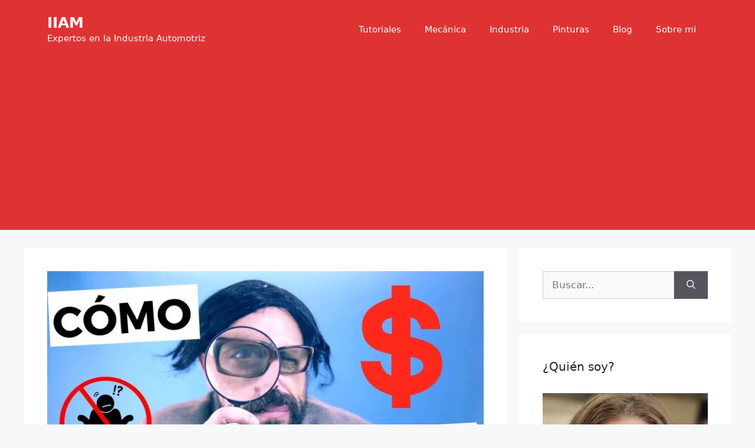

--- FILE ---
content_type: text/html; charset=UTF-8
request_url: https://iiammx.com/precios/cuanto-cuesta-un-detallado-automotriz/
body_size: 24378
content:
<!DOCTYPE html>
<html lang="es">
<head>
	<meta charset="UTF-8">
	<meta name='robots' content='index, follow, max-image-preview:large, max-snippet:-1, max-video-preview:-1' />
<meta name="viewport" content="width=device-width, initial-scale=1">
	<!-- This site is optimized with the Yoast SEO plugin v26.8 - https://yoast.com/product/yoast-seo-wordpress/ -->
	<title>▷ Descubre Cuánto Cuesta un Detallado Automotriz: Precios y Recomendaciones | Actualizado enero 2026</title>
	<meta name="description" content="➤ Descubre Cuánto Cuesta un Detallado Automotriz: Precios y Recomendaciones ☝ ¿Cuánto Cuesta un Detallado Automotriz?Un detallado automotriz es un servicio para limpiar y mejorar la apariencia de un vehículo. El precio de un ... ➤" />
	<link rel="canonical" href="https://iiammx.com/precios/cuanto-cuesta-un-detallado-automotriz/" />
	<meta property="og:locale" content="es_ES" />
	<meta property="og:type" content="article" />
	<meta property="og:title" content="▷ Descubre Cuánto Cuesta un Detallado Automotriz: Precios y Recomendaciones | Actualizado enero 2026" />
	<meta property="og:description" content="➤ Descubre Cuánto Cuesta un Detallado Automotriz: Precios y Recomendaciones ☝ ¿Cuánto Cuesta un Detallado Automotriz?Un detallado automotriz es un servicio para limpiar y mejorar la apariencia de un vehículo. El precio de un ... ➤" />
	<meta property="og:url" content="https://iiammx.com/precios/cuanto-cuesta-un-detallado-automotriz/" />
	<meta property="og:site_name" content="IIAM" />
	<meta property="article:published_time" content="2023-09-04T21:19:56+00:00" />
	<meta property="og:image" content="https://iiammx.com/wp-content/uploads/2023/09/cuanto-cuesta-un-detallado-automotriz.jpg" />
	<meta property="og:image:width" content="768" />
	<meta property="og:image:height" content="432" />
	<meta property="og:image:type" content="image/jpeg" />
	<meta name="author" content="admin" />
	<meta name="twitter:card" content="summary_large_image" />
	<meta name="twitter:label1" content="Escrito por" />
	<meta name="twitter:data1" content="admin" />
	<meta name="twitter:label2" content="Tiempo de lectura" />
	<meta name="twitter:data2" content="9 minutos" />
	<script type="application/ld+json" class="yoast-schema-graph">{"@context":"https://schema.org","@graph":[{"@type":"Article","@id":"https://iiammx.com/precios/cuanto-cuesta-un-detallado-automotriz/#article","isPartOf":{"@id":"https://iiammx.com/precios/cuanto-cuesta-un-detallado-automotriz/"},"author":{"name":"admin","@id":"https://iiammx.com/#/schema/person/c3eacd88612fcf4dbda14471342eed1e"},"headline":"Descubre Cuánto Cuesta un Detallado Automotriz: Precios y Recomendaciones","datePublished":"2023-09-04T21:19:56+00:00","mainEntityOfPage":{"@id":"https://iiammx.com/precios/cuanto-cuesta-un-detallado-automotriz/"},"wordCount":1832,"image":{"@id":"https://iiammx.com/precios/cuanto-cuesta-un-detallado-automotriz/#primaryimage"},"thumbnailUrl":"https://iiammx.com/wp-content/uploads/2023/09/cuanto-cuesta-un-detallado-automotriz.jpg","articleSection":["Precios"],"inLanguage":"es"},{"@type":"WebPage","@id":"https://iiammx.com/precios/cuanto-cuesta-un-detallado-automotriz/","url":"https://iiammx.com/precios/cuanto-cuesta-un-detallado-automotriz/","name":"▷ Descubre Cuánto Cuesta un Detallado Automotriz: Precios y Recomendaciones | Actualizado enero 2026","isPartOf":{"@id":"https://iiammx.com/#website"},"primaryImageOfPage":{"@id":"https://iiammx.com/precios/cuanto-cuesta-un-detallado-automotriz/#primaryimage"},"image":{"@id":"https://iiammx.com/precios/cuanto-cuesta-un-detallado-automotriz/#primaryimage"},"thumbnailUrl":"https://iiammx.com/wp-content/uploads/2023/09/cuanto-cuesta-un-detallado-automotriz.jpg","datePublished":"2023-09-04T21:19:56+00:00","author":{"@id":"https://iiammx.com/#/schema/person/c3eacd88612fcf4dbda14471342eed1e"},"description":"➤ Descubre Cuánto Cuesta un Detallado Automotriz: Precios y Recomendaciones ☝ ¿Cuánto Cuesta un Detallado Automotriz?Un detallado automotriz es un servicio para limpiar y mejorar la apariencia de un vehículo. El precio de un ... ➤","breadcrumb":{"@id":"https://iiammx.com/precios/cuanto-cuesta-un-detallado-automotriz/#breadcrumb"},"inLanguage":"es","potentialAction":[{"@type":"ReadAction","target":["https://iiammx.com/precios/cuanto-cuesta-un-detallado-automotriz/"]}]},{"@type":"ImageObject","inLanguage":"es","@id":"https://iiammx.com/precios/cuanto-cuesta-un-detallado-automotriz/#primaryimage","url":"https://iiammx.com/wp-content/uploads/2023/09/cuanto-cuesta-un-detallado-automotriz.jpg","contentUrl":"https://iiammx.com/wp-content/uploads/2023/09/cuanto-cuesta-un-detallado-automotriz.jpg","width":768,"height":432},{"@type":"BreadcrumbList","@id":"https://iiammx.com/precios/cuanto-cuesta-un-detallado-automotriz/#breadcrumb","itemListElement":[{"@type":"ListItem","position":1,"name":"Portada","item":"https://iiammx.com/"},{"@type":"ListItem","position":2,"name":"Descubre Cuánto Cuesta un Detallado Automotriz: Precios y Recomendaciones"}]},{"@type":"WebSite","@id":"https://iiammx.com/#website","url":"https://iiammx.com/","name":"IIAM","description":"Expertos en la Industria Automotriz","potentialAction":[{"@type":"SearchAction","target":{"@type":"EntryPoint","urlTemplate":"https://iiammx.com/?s={search_term_string}"},"query-input":{"@type":"PropertyValueSpecification","valueRequired":true,"valueName":"search_term_string"}}],"inLanguage":"es"},{"@type":"Person","@id":"https://iiammx.com/#/schema/person/c3eacd88612fcf4dbda14471342eed1e","name":"admin","image":{"@type":"ImageObject","inLanguage":"es","@id":"https://iiammx.com/#/schema/person/image/","url":"https://secure.gravatar.com/avatar/0942c27b836f031a5daf19a4e30b2e95bea9c75162a1c079e09c818b64630346?s=96&d=mm&r=g","contentUrl":"https://secure.gravatar.com/avatar/0942c27b836f031a5daf19a4e30b2e95bea9c75162a1c079e09c818b64630346?s=96&d=mm&r=g","caption":"admin"},"sameAs":["https://iiammx.com"]}]}</script>
	<!-- / Yoast SEO plugin. -->


<link rel="alternate" type="application/rss+xml" title="IIAM &raquo; Feed" href="https://iiammx.com/feed/" />
<link rel="alternate" type="application/rss+xml" title="IIAM &raquo; Feed de los comentarios" href="https://iiammx.com/comments/feed/" />
<link rel="alternate" title="oEmbed (JSON)" type="application/json+oembed" href="https://iiammx.com/wp-json/oembed/1.0/embed?url=https%3A%2F%2Fiiammx.com%2Fprecios%2Fcuanto-cuesta-un-detallado-automotriz%2F" />
<link rel="alternate" title="oEmbed (XML)" type="text/xml+oembed" href="https://iiammx.com/wp-json/oembed/1.0/embed?url=https%3A%2F%2Fiiammx.com%2Fprecios%2Fcuanto-cuesta-un-detallado-automotriz%2F&#038;format=xml" />
<style id='wp-img-auto-sizes-contain-inline-css'>
img:is([sizes=auto i],[sizes^="auto," i]){contain-intrinsic-size:3000px 1500px}
/*# sourceURL=wp-img-auto-sizes-contain-inline-css */
</style>
<link rel='stylesheet' id='argpd-cookies-eu-banner-css' href='https://iiammx.com/wp-content/plugins/adapta-rgpd/assets/css/cookies-banner-classic.css?ver=1.3.9' media='all' />
<style id='wp-emoji-styles-inline-css'>

	img.wp-smiley, img.emoji {
		display: inline !important;
		border: none !important;
		box-shadow: none !important;
		height: 1em !important;
		width: 1em !important;
		margin: 0 0.07em !important;
		vertical-align: -0.1em !important;
		background: none !important;
		padding: 0 !important;
	}
/*# sourceURL=wp-emoji-styles-inline-css */
</style>
<link rel='stylesheet' id='wp-block-library-css' href='https://iiammx.com/wp-includes/css/dist/block-library/style.min.css?ver=6.9' media='all' />
<style id='global-styles-inline-css'>
:root{--wp--preset--aspect-ratio--square: 1;--wp--preset--aspect-ratio--4-3: 4/3;--wp--preset--aspect-ratio--3-4: 3/4;--wp--preset--aspect-ratio--3-2: 3/2;--wp--preset--aspect-ratio--2-3: 2/3;--wp--preset--aspect-ratio--16-9: 16/9;--wp--preset--aspect-ratio--9-16: 9/16;--wp--preset--color--black: #000000;--wp--preset--color--cyan-bluish-gray: #abb8c3;--wp--preset--color--white: #ffffff;--wp--preset--color--pale-pink: #f78da7;--wp--preset--color--vivid-red: #cf2e2e;--wp--preset--color--luminous-vivid-orange: #ff6900;--wp--preset--color--luminous-vivid-amber: #fcb900;--wp--preset--color--light-green-cyan: #7bdcb5;--wp--preset--color--vivid-green-cyan: #00d084;--wp--preset--color--pale-cyan-blue: #8ed1fc;--wp--preset--color--vivid-cyan-blue: #0693e3;--wp--preset--color--vivid-purple: #9b51e0;--wp--preset--color--contrast: var(--contrast);--wp--preset--color--contrast-2: var(--contrast-2);--wp--preset--color--contrast-3: var(--contrast-3);--wp--preset--color--base: var(--base);--wp--preset--color--base-2: var(--base-2);--wp--preset--color--base-3: var(--base-3);--wp--preset--color--accent: var(--accent);--wp--preset--gradient--vivid-cyan-blue-to-vivid-purple: linear-gradient(135deg,rgb(6,147,227) 0%,rgb(155,81,224) 100%);--wp--preset--gradient--light-green-cyan-to-vivid-green-cyan: linear-gradient(135deg,rgb(122,220,180) 0%,rgb(0,208,130) 100%);--wp--preset--gradient--luminous-vivid-amber-to-luminous-vivid-orange: linear-gradient(135deg,rgb(252,185,0) 0%,rgb(255,105,0) 100%);--wp--preset--gradient--luminous-vivid-orange-to-vivid-red: linear-gradient(135deg,rgb(255,105,0) 0%,rgb(207,46,46) 100%);--wp--preset--gradient--very-light-gray-to-cyan-bluish-gray: linear-gradient(135deg,rgb(238,238,238) 0%,rgb(169,184,195) 100%);--wp--preset--gradient--cool-to-warm-spectrum: linear-gradient(135deg,rgb(74,234,220) 0%,rgb(151,120,209) 20%,rgb(207,42,186) 40%,rgb(238,44,130) 60%,rgb(251,105,98) 80%,rgb(254,248,76) 100%);--wp--preset--gradient--blush-light-purple: linear-gradient(135deg,rgb(255,206,236) 0%,rgb(152,150,240) 100%);--wp--preset--gradient--blush-bordeaux: linear-gradient(135deg,rgb(254,205,165) 0%,rgb(254,45,45) 50%,rgb(107,0,62) 100%);--wp--preset--gradient--luminous-dusk: linear-gradient(135deg,rgb(255,203,112) 0%,rgb(199,81,192) 50%,rgb(65,88,208) 100%);--wp--preset--gradient--pale-ocean: linear-gradient(135deg,rgb(255,245,203) 0%,rgb(182,227,212) 50%,rgb(51,167,181) 100%);--wp--preset--gradient--electric-grass: linear-gradient(135deg,rgb(202,248,128) 0%,rgb(113,206,126) 100%);--wp--preset--gradient--midnight: linear-gradient(135deg,rgb(2,3,129) 0%,rgb(40,116,252) 100%);--wp--preset--font-size--small: 13px;--wp--preset--font-size--medium: 20px;--wp--preset--font-size--large: 36px;--wp--preset--font-size--x-large: 42px;--wp--preset--spacing--20: 0.44rem;--wp--preset--spacing--30: 0.67rem;--wp--preset--spacing--40: 1rem;--wp--preset--spacing--50: 1.5rem;--wp--preset--spacing--60: 2.25rem;--wp--preset--spacing--70: 3.38rem;--wp--preset--spacing--80: 5.06rem;--wp--preset--shadow--natural: 6px 6px 9px rgba(0, 0, 0, 0.2);--wp--preset--shadow--deep: 12px 12px 50px rgba(0, 0, 0, 0.4);--wp--preset--shadow--sharp: 6px 6px 0px rgba(0, 0, 0, 0.2);--wp--preset--shadow--outlined: 6px 6px 0px -3px rgb(255, 255, 255), 6px 6px rgb(0, 0, 0);--wp--preset--shadow--crisp: 6px 6px 0px rgb(0, 0, 0);}:where(.is-layout-flex){gap: 0.5em;}:where(.is-layout-grid){gap: 0.5em;}body .is-layout-flex{display: flex;}.is-layout-flex{flex-wrap: wrap;align-items: center;}.is-layout-flex > :is(*, div){margin: 0;}body .is-layout-grid{display: grid;}.is-layout-grid > :is(*, div){margin: 0;}:where(.wp-block-columns.is-layout-flex){gap: 2em;}:where(.wp-block-columns.is-layout-grid){gap: 2em;}:where(.wp-block-post-template.is-layout-flex){gap: 1.25em;}:where(.wp-block-post-template.is-layout-grid){gap: 1.25em;}.has-black-color{color: var(--wp--preset--color--black) !important;}.has-cyan-bluish-gray-color{color: var(--wp--preset--color--cyan-bluish-gray) !important;}.has-white-color{color: var(--wp--preset--color--white) !important;}.has-pale-pink-color{color: var(--wp--preset--color--pale-pink) !important;}.has-vivid-red-color{color: var(--wp--preset--color--vivid-red) !important;}.has-luminous-vivid-orange-color{color: var(--wp--preset--color--luminous-vivid-orange) !important;}.has-luminous-vivid-amber-color{color: var(--wp--preset--color--luminous-vivid-amber) !important;}.has-light-green-cyan-color{color: var(--wp--preset--color--light-green-cyan) !important;}.has-vivid-green-cyan-color{color: var(--wp--preset--color--vivid-green-cyan) !important;}.has-pale-cyan-blue-color{color: var(--wp--preset--color--pale-cyan-blue) !important;}.has-vivid-cyan-blue-color{color: var(--wp--preset--color--vivid-cyan-blue) !important;}.has-vivid-purple-color{color: var(--wp--preset--color--vivid-purple) !important;}.has-black-background-color{background-color: var(--wp--preset--color--black) !important;}.has-cyan-bluish-gray-background-color{background-color: var(--wp--preset--color--cyan-bluish-gray) !important;}.has-white-background-color{background-color: var(--wp--preset--color--white) !important;}.has-pale-pink-background-color{background-color: var(--wp--preset--color--pale-pink) !important;}.has-vivid-red-background-color{background-color: var(--wp--preset--color--vivid-red) !important;}.has-luminous-vivid-orange-background-color{background-color: var(--wp--preset--color--luminous-vivid-orange) !important;}.has-luminous-vivid-amber-background-color{background-color: var(--wp--preset--color--luminous-vivid-amber) !important;}.has-light-green-cyan-background-color{background-color: var(--wp--preset--color--light-green-cyan) !important;}.has-vivid-green-cyan-background-color{background-color: var(--wp--preset--color--vivid-green-cyan) !important;}.has-pale-cyan-blue-background-color{background-color: var(--wp--preset--color--pale-cyan-blue) !important;}.has-vivid-cyan-blue-background-color{background-color: var(--wp--preset--color--vivid-cyan-blue) !important;}.has-vivid-purple-background-color{background-color: var(--wp--preset--color--vivid-purple) !important;}.has-black-border-color{border-color: var(--wp--preset--color--black) !important;}.has-cyan-bluish-gray-border-color{border-color: var(--wp--preset--color--cyan-bluish-gray) !important;}.has-white-border-color{border-color: var(--wp--preset--color--white) !important;}.has-pale-pink-border-color{border-color: var(--wp--preset--color--pale-pink) !important;}.has-vivid-red-border-color{border-color: var(--wp--preset--color--vivid-red) !important;}.has-luminous-vivid-orange-border-color{border-color: var(--wp--preset--color--luminous-vivid-orange) !important;}.has-luminous-vivid-amber-border-color{border-color: var(--wp--preset--color--luminous-vivid-amber) !important;}.has-light-green-cyan-border-color{border-color: var(--wp--preset--color--light-green-cyan) !important;}.has-vivid-green-cyan-border-color{border-color: var(--wp--preset--color--vivid-green-cyan) !important;}.has-pale-cyan-blue-border-color{border-color: var(--wp--preset--color--pale-cyan-blue) !important;}.has-vivid-cyan-blue-border-color{border-color: var(--wp--preset--color--vivid-cyan-blue) !important;}.has-vivid-purple-border-color{border-color: var(--wp--preset--color--vivid-purple) !important;}.has-vivid-cyan-blue-to-vivid-purple-gradient-background{background: var(--wp--preset--gradient--vivid-cyan-blue-to-vivid-purple) !important;}.has-light-green-cyan-to-vivid-green-cyan-gradient-background{background: var(--wp--preset--gradient--light-green-cyan-to-vivid-green-cyan) !important;}.has-luminous-vivid-amber-to-luminous-vivid-orange-gradient-background{background: var(--wp--preset--gradient--luminous-vivid-amber-to-luminous-vivid-orange) !important;}.has-luminous-vivid-orange-to-vivid-red-gradient-background{background: var(--wp--preset--gradient--luminous-vivid-orange-to-vivid-red) !important;}.has-very-light-gray-to-cyan-bluish-gray-gradient-background{background: var(--wp--preset--gradient--very-light-gray-to-cyan-bluish-gray) !important;}.has-cool-to-warm-spectrum-gradient-background{background: var(--wp--preset--gradient--cool-to-warm-spectrum) !important;}.has-blush-light-purple-gradient-background{background: var(--wp--preset--gradient--blush-light-purple) !important;}.has-blush-bordeaux-gradient-background{background: var(--wp--preset--gradient--blush-bordeaux) !important;}.has-luminous-dusk-gradient-background{background: var(--wp--preset--gradient--luminous-dusk) !important;}.has-pale-ocean-gradient-background{background: var(--wp--preset--gradient--pale-ocean) !important;}.has-electric-grass-gradient-background{background: var(--wp--preset--gradient--electric-grass) !important;}.has-midnight-gradient-background{background: var(--wp--preset--gradient--midnight) !important;}.has-small-font-size{font-size: var(--wp--preset--font-size--small) !important;}.has-medium-font-size{font-size: var(--wp--preset--font-size--medium) !important;}.has-large-font-size{font-size: var(--wp--preset--font-size--large) !important;}.has-x-large-font-size{font-size: var(--wp--preset--font-size--x-large) !important;}
/*# sourceURL=global-styles-inline-css */
</style>

<style id='classic-theme-styles-inline-css'>
/*! This file is auto-generated */
.wp-block-button__link{color:#fff;background-color:#32373c;border-radius:9999px;box-shadow:none;text-decoration:none;padding:calc(.667em + 2px) calc(1.333em + 2px);font-size:1.125em}.wp-block-file__button{background:#32373c;color:#fff;text-decoration:none}
/*# sourceURL=/wp-includes/css/classic-themes.min.css */
</style>
<link rel='stylesheet' id='youtube-iframe-replace-css-css' href='https://iiammx.com/wp-content/plugins/aitomaticblog//public/css/style-iyr.css?ver=6.9' media='all' />
<link rel='stylesheet' id='post-related-css-css' href='https://iiammx.com/wp-content/plugins/aitomaticblog//public/css/post-related.css?ver=6.9' media='all' />
<link rel='stylesheet' id='toc-screen-css' href='https://iiammx.com/wp-content/plugins/table-of-contents-plus/screen.min.css?ver=2411.1' media='all' />
<link rel='stylesheet' id='generate-widget-areas-css' href='https://iiammx.com/wp-content/themes/generatepress/assets/css/components/widget-areas.min.css?ver=3.6.1' media='all' />
<link rel='stylesheet' id='generate-style-css' href='https://iiammx.com/wp-content/themes/generatepress/assets/css/main.min.css?ver=3.6.1' media='all' />
<style id='generate-style-inline-css'>
body{background-color:#f7f8f9;color:#222222;}a{color:#1e73be;}a:hover, a:focus, a:active{color:#000000;}.wp-block-group__inner-container{max-width:1200px;margin-left:auto;margin-right:auto;}:root{--contrast:#222222;--contrast-2:#575760;--contrast-3:#b2b2be;--base:#f0f0f0;--base-2:#f7f8f9;--base-3:#ffffff;--accent:#1e73be;}:root .has-contrast-color{color:var(--contrast);}:root .has-contrast-background-color{background-color:var(--contrast);}:root .has-contrast-2-color{color:var(--contrast-2);}:root .has-contrast-2-background-color{background-color:var(--contrast-2);}:root .has-contrast-3-color{color:var(--contrast-3);}:root .has-contrast-3-background-color{background-color:var(--contrast-3);}:root .has-base-color{color:var(--base);}:root .has-base-background-color{background-color:var(--base);}:root .has-base-2-color{color:var(--base-2);}:root .has-base-2-background-color{background-color:var(--base-2);}:root .has-base-3-color{color:var(--base-3);}:root .has-base-3-background-color{background-color:var(--base-3);}:root .has-accent-color{color:var(--accent);}:root .has-accent-background-color{background-color:var(--accent);}body, button, input, select, textarea{font-family:-apple-system, system-ui, BlinkMacSystemFont, "Segoe UI", Helvetica, Arial, sans-serif, "Apple Color Emoji", "Segoe UI Emoji", "Segoe UI Symbol";}body{line-height:1.5;}.entry-content > [class*="wp-block-"]:not(:last-child):not(.wp-block-heading){margin-bottom:1.5em;}.main-navigation .main-nav ul ul li a{font-size:14px;}.sidebar .widget, .footer-widgets .widget{font-size:17px;}@media (max-width:768px){h1{font-size:31px;}h2{font-size:27px;}h3{font-size:24px;}h4{font-size:22px;}h5{font-size:19px;}}.top-bar{background-color:#636363;color:#ffffff;}.top-bar a{color:#ffffff;}.top-bar a:hover{color:#303030;}.site-header{background-color:#df3333;color:#ffffff;}.site-header a{color:#ffffff;}.site-header a:hover{color:#ffffff;}.main-title a,.main-title a:hover{color:#ffffff;}.site-description{color:#ffffff;}.mobile-menu-control-wrapper .menu-toggle,.mobile-menu-control-wrapper .menu-toggle:hover,.mobile-menu-control-wrapper .menu-toggle:focus,.has-inline-mobile-toggle #site-navigation.toggled{background-color:rgba(0, 0, 0, 0.02);}.main-navigation,.main-navigation ul ul{background-color:#df3333;}.main-navigation .main-nav ul li a, .main-navigation .menu-toggle, .main-navigation .menu-bar-items{color:#ffffff;}.main-navigation .main-nav ul li:not([class*="current-menu-"]):hover > a, .main-navigation .main-nav ul li:not([class*="current-menu-"]):focus > a, .main-navigation .main-nav ul li.sfHover:not([class*="current-menu-"]) > a, .main-navigation .menu-bar-item:hover > a, .main-navigation .menu-bar-item.sfHover > a{color:#ffffff;background-color:#df3333;}button.menu-toggle:hover,button.menu-toggle:focus{color:#ffffff;}.main-navigation .main-nav ul li[class*="current-menu-"] > a{color:#ffffff;background-color:#df3333;}.navigation-search input[type="search"],.navigation-search input[type="search"]:active, .navigation-search input[type="search"]:focus, .main-navigation .main-nav ul li.search-item.active > a, .main-navigation .menu-bar-items .search-item.active > a{color:#ffffff;background-color:#df3333;}.main-navigation ul ul{background-color:#eaeaea;}.main-navigation .main-nav ul ul li a{color:#515151;}.main-navigation .main-nav ul ul li:not([class*="current-menu-"]):hover > a,.main-navigation .main-nav ul ul li:not([class*="current-menu-"]):focus > a, .main-navigation .main-nav ul ul li.sfHover:not([class*="current-menu-"]) > a{color:#7a8896;background-color:#eaeaea;}.main-navigation .main-nav ul ul li[class*="current-menu-"] > a{color:#7a8896;background-color:#eaeaea;}.separate-containers .inside-article, .separate-containers .comments-area, .separate-containers .page-header, .one-container .container, .separate-containers .paging-navigation, .inside-page-header{background-color:#ffffff;}.entry-title a{color:#222222;}.entry-title a:hover{color:#55555e;}.entry-meta{color:#595959;}.sidebar .widget{background-color:#ffffff;}.footer-widgets{background-color:#ffffff;}.footer-widgets .widget-title{color:#000000;}.site-info{color:#ffffff;background-color:#55555e;}.site-info a{color:#ffffff;}.site-info a:hover{color:#d3d3d3;}.footer-bar .widget_nav_menu .current-menu-item a{color:#d3d3d3;}input[type="text"],input[type="email"],input[type="url"],input[type="password"],input[type="search"],input[type="tel"],input[type="number"],textarea,select{color:#666666;background-color:#fafafa;border-color:#cccccc;}input[type="text"]:focus,input[type="email"]:focus,input[type="url"]:focus,input[type="password"]:focus,input[type="search"]:focus,input[type="tel"]:focus,input[type="number"]:focus,textarea:focus,select:focus{color:#666666;background-color:#ffffff;border-color:#bfbfbf;}button,html input[type="button"],input[type="reset"],input[type="submit"],a.button,a.wp-block-button__link:not(.has-background){color:#ffffff;background-color:#55555e;}button:hover,html input[type="button"]:hover,input[type="reset"]:hover,input[type="submit"]:hover,a.button:hover,button:focus,html input[type="button"]:focus,input[type="reset"]:focus,input[type="submit"]:focus,a.button:focus,a.wp-block-button__link:not(.has-background):active,a.wp-block-button__link:not(.has-background):focus,a.wp-block-button__link:not(.has-background):hover{color:#ffffff;background-color:#3f4047;}a.generate-back-to-top{background-color:rgba( 0,0,0,0.4 );color:#ffffff;}a.generate-back-to-top:hover,a.generate-back-to-top:focus{background-color:rgba( 0,0,0,0.6 );color:#ffffff;}:root{--gp-search-modal-bg-color:var(--base-3);--gp-search-modal-text-color:var(--contrast);--gp-search-modal-overlay-bg-color:rgba(0,0,0,0.2);}@media (max-width:768px){.main-navigation .menu-bar-item:hover > a, .main-navigation .menu-bar-item.sfHover > a{background:none;color:#ffffff;}}.nav-below-header .main-navigation .inside-navigation.grid-container, .nav-above-header .main-navigation .inside-navigation.grid-container{padding:0px 20px 0px 20px;}.site-main .wp-block-group__inner-container{padding:40px;}.separate-containers .paging-navigation{padding-top:20px;padding-bottom:20px;}.entry-content .alignwide, body:not(.no-sidebar) .entry-content .alignfull{margin-left:-40px;width:calc(100% + 80px);max-width:calc(100% + 80px);}.rtl .menu-item-has-children .dropdown-menu-toggle{padding-left:20px;}.rtl .main-navigation .main-nav ul li.menu-item-has-children > a{padding-right:20px;}@media (max-width:768px){.separate-containers .inside-article, .separate-containers .comments-area, .separate-containers .page-header, .separate-containers .paging-navigation, .one-container .site-content, .inside-page-header{padding:30px;}.site-main .wp-block-group__inner-container{padding:30px;}.inside-top-bar{padding-right:30px;padding-left:30px;}.inside-header{padding-right:30px;padding-left:30px;}.widget-area .widget{padding-top:30px;padding-right:30px;padding-bottom:30px;padding-left:30px;}.footer-widgets-container{padding-top:30px;padding-right:30px;padding-bottom:30px;padding-left:30px;}.inside-site-info{padding-right:30px;padding-left:30px;}.entry-content .alignwide, body:not(.no-sidebar) .entry-content .alignfull{margin-left:-30px;width:calc(100% + 60px);max-width:calc(100% + 60px);}.one-container .site-main .paging-navigation{margin-bottom:20px;}}/* End cached CSS */.is-right-sidebar{width:30%;}.is-left-sidebar{width:30%;}.site-content .content-area{width:70%;}@media (max-width:768px){.main-navigation .menu-toggle,.sidebar-nav-mobile:not(#sticky-placeholder){display:block;}.main-navigation ul,.gen-sidebar-nav,.main-navigation:not(.slideout-navigation):not(.toggled) .main-nav > ul,.has-inline-mobile-toggle #site-navigation .inside-navigation > *:not(.navigation-search):not(.main-nav){display:none;}.nav-align-right .inside-navigation,.nav-align-center .inside-navigation{justify-content:space-between;}.has-inline-mobile-toggle .mobile-menu-control-wrapper{display:flex;flex-wrap:wrap;}.has-inline-mobile-toggle .inside-header{flex-direction:row;text-align:left;flex-wrap:wrap;}.has-inline-mobile-toggle .header-widget,.has-inline-mobile-toggle #site-navigation{flex-basis:100%;}.nav-float-left .has-inline-mobile-toggle #site-navigation{order:10;}}
/*# sourceURL=generate-style-inline-css */
</style>
<script src="https://iiammx.com/wp-includes/js/jquery/jquery.min.js?ver=3.7.1" id="jquery-core-js"></script>
<script src="https://iiammx.com/wp-includes/js/jquery/jquery-migrate.min.js?ver=3.4.1" id="jquery-migrate-js"></script>
<script src="https://iiammx.com/wp-content/plugins/adapta-rgpd/assets/js/cookies-eu-banner.js?ver=1.3.9" id="argpd-cookies-eu-banner-js"></script>
<link rel="https://api.w.org/" href="https://iiammx.com/wp-json/" /><link rel="alternate" title="JSON" type="application/json" href="https://iiammx.com/wp-json/wp/v2/posts/978" /><link rel="EditURI" type="application/rsd+xml" title="RSD" href="https://iiammx.com/xmlrpc.php?rsd" />
<meta name="generator" content="WordPress 6.9" />
<link rel='shortlink' href='https://iiammx.com/?p=978' />
<!-- Google tag (gtag.js) -->
<script async src="https://www.googletagmanager.com/gtag/js?id=G-T2GECKGEPZ"></script>
<script>
  window.dataLayer = window.dataLayer || [];
  function gtag(){dataLayer.push(arguments);}
  gtag('js', new Date());

  gtag('config', 'G-T2GECKGEPZ');
</script>

<script async src="https://pagead2.googlesyndication.com/pagead/js/adsbygoogle.js?client=ca-pub-3506594421931872"
     crossorigin="anonymous"></script>
<link rel="icon" href="https://iiammx.com/wp-content/uploads/2023/08/cropped-cropped-iiam-logo-b1-2x-180x180-8-32x32.png" sizes="32x32" />
<link rel="icon" href="https://iiammx.com/wp-content/uploads/2023/08/cropped-cropped-iiam-logo-b1-2x-180x180-8-192x192.png" sizes="192x192" />
<link rel="apple-touch-icon" href="https://iiammx.com/wp-content/uploads/2023/08/cropped-cropped-iiam-logo-b1-2x-180x180-8-180x180.png" />
<meta name="msapplication-TileImage" content="https://iiammx.com/wp-content/uploads/2023/08/cropped-cropped-iiam-logo-b1-2x-180x180-8-270x270.png" />
</head>

<body data-rsssl=1 class="wp-singular post-template-default single single-post postid-978 single-format-standard wp-embed-responsive wp-theme-generatepress right-sidebar nav-float-right separate-containers header-aligned-left dropdown-hover featured-image-active" itemtype="https://schema.org/Blog" itemscope>
	<a class="screen-reader-text skip-link" href="#content" title="Saltar al contenido">Saltar al contenido</a>		<header class="site-header has-inline-mobile-toggle" id="masthead" aria-label="Sitio"  itemtype="https://schema.org/WPHeader" itemscope>
			<div class="inside-header grid-container">
				<div class="site-branding">
						<p class="main-title" itemprop="headline">
					<a href="https://iiammx.com/" rel="home">IIAM</a>
				</p>
						<p class="site-description" itemprop="description">Expertos en la Industria Automotriz</p>
					</div>	<nav class="main-navigation mobile-menu-control-wrapper" id="mobile-menu-control-wrapper" aria-label="Cambiar a móvil">
				<button data-nav="site-navigation" class="menu-toggle" aria-controls="primary-menu" aria-expanded="false">
			<span class="gp-icon icon-menu-bars"><svg viewBox="0 0 512 512" aria-hidden="true" xmlns="http://www.w3.org/2000/svg" width="1em" height="1em"><path d="M0 96c0-13.255 10.745-24 24-24h464c13.255 0 24 10.745 24 24s-10.745 24-24 24H24c-13.255 0-24-10.745-24-24zm0 160c0-13.255 10.745-24 24-24h464c13.255 0 24 10.745 24 24s-10.745 24-24 24H24c-13.255 0-24-10.745-24-24zm0 160c0-13.255 10.745-24 24-24h464c13.255 0 24 10.745 24 24s-10.745 24-24 24H24c-13.255 0-24-10.745-24-24z" /></svg><svg viewBox="0 0 512 512" aria-hidden="true" xmlns="http://www.w3.org/2000/svg" width="1em" height="1em"><path d="M71.029 71.029c9.373-9.372 24.569-9.372 33.942 0L256 222.059l151.029-151.03c9.373-9.372 24.569-9.372 33.942 0 9.372 9.373 9.372 24.569 0 33.942L289.941 256l151.03 151.029c9.372 9.373 9.372 24.569 0 33.942-9.373 9.372-24.569 9.372-33.942 0L256 289.941l-151.029 151.03c-9.373 9.372-24.569 9.372-33.942 0-9.372-9.373-9.372-24.569 0-33.942L222.059 256 71.029 104.971c-9.372-9.373-9.372-24.569 0-33.942z" /></svg></span><span class="screen-reader-text">Menú</span>		</button>
	</nav>
			<nav class="main-navigation sub-menu-right" id="site-navigation" aria-label="Principal"  itemtype="https://schema.org/SiteNavigationElement" itemscope>
			<div class="inside-navigation grid-container">
								<button class="menu-toggle" aria-controls="primary-menu" aria-expanded="false">
					<span class="gp-icon icon-menu-bars"><svg viewBox="0 0 512 512" aria-hidden="true" xmlns="http://www.w3.org/2000/svg" width="1em" height="1em"><path d="M0 96c0-13.255 10.745-24 24-24h464c13.255 0 24 10.745 24 24s-10.745 24-24 24H24c-13.255 0-24-10.745-24-24zm0 160c0-13.255 10.745-24 24-24h464c13.255 0 24 10.745 24 24s-10.745 24-24 24H24c-13.255 0-24-10.745-24-24zm0 160c0-13.255 10.745-24 24-24h464c13.255 0 24 10.745 24 24s-10.745 24-24 24H24c-13.255 0-24-10.745-24-24z" /></svg><svg viewBox="0 0 512 512" aria-hidden="true" xmlns="http://www.w3.org/2000/svg" width="1em" height="1em"><path d="M71.029 71.029c9.373-9.372 24.569-9.372 33.942 0L256 222.059l151.029-151.03c9.373-9.372 24.569-9.372 33.942 0 9.372 9.373 9.372 24.569 0 33.942L289.941 256l151.03 151.029c9.372 9.373 9.372 24.569 0 33.942-9.373 9.372-24.569 9.372-33.942 0L256 289.941l-151.029 151.03c-9.373 9.372-24.569 9.372-33.942 0-9.372-9.373-9.372-24.569 0-33.942L222.059 256 71.029 104.971c-9.372-9.373-9.372-24.569 0-33.942z" /></svg></span><span class="mobile-menu">Menú</span>				</button>
				<div id="primary-menu" class="main-nav"><ul id="menu-main" class=" menu sf-menu"><li id="menu-item-2984" class="menu-item menu-item-type-taxonomy menu-item-object-category menu-item-2984"><a href="https://iiammx.com/tutoriales/">Tutoriales</a></li>
<li id="menu-item-2985" class="menu-item menu-item-type-taxonomy menu-item-object-category menu-item-2985"><a href="https://iiammx.com/mecanica/">Mecánica</a></li>
<li id="menu-item-2986" class="menu-item menu-item-type-taxonomy menu-item-object-category menu-item-2986"><a href="https://iiammx.com/industria/">Industria</a></li>
<li id="menu-item-2987" class="menu-item menu-item-type-taxonomy menu-item-object-category menu-item-2987"><a href="https://iiammx.com/pinturas/">Pinturas</a></li>
<li id="menu-item-2983" class="menu-item menu-item-type-taxonomy menu-item-object-category menu-item-2983"><a href="https://iiammx.com/blog/">Blog</a></li>
<li id="menu-item-2992" class="menu-item menu-item-type-post_type menu-item-object-page menu-item-2992"><a href="https://iiammx.com/sobre-mi/">Sobre mi</a></li>
</ul></div>			</div>
		</nav>
					</div>
		</header>
		
	<div class="site grid-container container hfeed" id="page">
				<div class="site-content" id="content">
			
	<div class="content-area" id="primary">
		<main class="site-main" id="main">
			
<article id="post-978" class="post-978 post type-post status-publish format-standard has-post-thumbnail hentry category-precios" itemtype="https://schema.org/CreativeWork" itemscope>
	<div class="inside-article">
				<div class="featured-image page-header-image-single grid-container grid-parent">
			<div class="bialty-container"><img width="768" height="432" src="https://iiammx.com/wp-content/uploads/2023/09/cuanto-cuesta-un-detallado-automotriz.jpg" class="attachment-full size-full wp-post-image" alt="Descubre Cu&aacute;nto Cuesta un Detallado Automotriz: Precios y Recomendaciones" itemprop="image" decoding="async" fetchpriority="high"></div>
		</div>
					<header class="entry-header">
				<h1 class="entry-title" itemprop="headline">Descubre Cuánto Cuesta un Detallado Automotriz: Precios y Recomendaciones</h1>		<div class="entry-meta">
			<span class="posted-on"><time class="entry-date published" datetime="2023-09-04T21:19:56+02:00" itemprop="datePublished">04/09/2023</time></span> <span class="byline">por <span class="author vcard" itemprop="author" itemtype="https://schema.org/Person" itemscope><a class="url fn n" href="https://iiammx.com/author/admin/" title="Ver todas las entradas de admin" rel="author" itemprop="url"><span class="author-name" itemprop="name">admin</span></a></span></span> 		</div>
					</header>
			
		<div class="entry-content" itemprop="text">
			<div class="bialty-container"><h2>&iquest;Cu&aacute;nto Cuesta un Detallado Automotriz?</h2>
<p>Un detallado automotriz es un servicio para limpiar y mejorar la apariencia de un veh&iacute;culo. El precio de un detallado automotriz depende de varios factores, incluyendo el tama&ntilde;o del veh&iacute;culo, el estado de limpieza, el tipo de productos que se usan para el detallado y el nivel de detalle requerido. Los precios tambi&eacute;n pueden variar dependiendo de la ubicaci&oacute;n.</p>
<p><iframe width="560" height="315" src="https://www.youtube.com/embed/e8MiUMK-8cw" title="YouTube video player" frameborder="0" allow="accelerometer; autoplay; clipboard-write; encrypted-media; gyroscope; picture-in-picture" allowfullscreen></iframe></p>
<h3>C&oacute;mo afecta el tama&ntilde;o del veh&iacute;culo al precio del detallado automotriz?</h3>
<p>El tama&ntilde;o del veh&iacute;culo es un factor importante para determinar el precio del detallado automotriz. Los veh&iacute;culos m&aacute;s grandes tienen m&aacute;s superficies para limpiar, lo que significa que el trabajo ser&aacute; m&aacute;s extenso y llevar&aacute; m&aacute;s tiempo. Por lo tanto, los precios de los detallados para veh&iacute;culos m&aacute;s grandes suelen ser m&aacute;s altos que para los veh&iacute;culos m&aacute;s peque&ntilde;os.</p>
<h3>&iquest;Qu&eacute; tipo de productos se usan para el detallado?</h3>
<p>Los productos utilizados para el detallado automotriz pueden variar seg&uacute;n el servicio y el presupuesto. Los productos b&aacute;sicos para el detallado automotriz incluyen una aspiradora, jab&oacute;n l&iacute;quido, esponjas, trapos y cepillos. Algunos detalladores tambi&eacute;n usan productos qu&iacute;micos especiales, como selladores, para mejorar la apariencia y la durabilidad de la pintura. Estos productos pueden aumentar el precio del detallado.</p>
<h3>&iquest;Qu&eacute; influye en el precio del detallado automotriz?</h3>
<p>Adem&aacute;s del tama&ntilde;o del veh&iacute;culo y los productos utilizados, hay otros factores que pueden afectar el precio del detallado automotriz. Estos factores incluyen el estado de limpieza del veh&iacute;culo, el nivel de detalle requerido y la ubicaci&oacute;n. Por ejemplo, los detalles para veh&iacute;culos muy sucios o muy desgastados pueden ser m&aacute;s caros. Si el detallado se realiza en una ubicaci&oacute;n m&aacute;s remota, los precios tambi&eacute;n pueden aumentar debido a los costos de transporte.</p>
<h2>&iquest;Cu&aacute;les Son los Costos de un Detallado Automotriz?</h2>
<p>Un detallado automotriz es una excelente forma de mantener el exterior de tu veh&iacute;culo en buen estado y asegurarte de que no se deteriore con el paso del tiempo. Esto se debe a que el detallado automotriz incluye una serie de tareas de limpieza, pulido y sellado que ayudan a proteger la pintura y los acabados de tu veh&iacute;culo. El costo de un detallado automotriz depende de varios factores, como el tipo de veh&iacute;culo, la cantidad de tiempo invertido en el detalle y el lugar donde se realice el trabajo.</p>
<h3>Costos del Detallado Automotriz</h3>
<p>Los costos de un detallado automotriz pueden variar mucho dependiendo de la cantidad de trabajo involucrado. Por ejemplo, un detallado b&aacute;sico puede costar entre $100 y $200, mientras que un detallado m&aacute;s completo puede costar hasta $400. Si el veh&iacute;culo necesita reparaciones antes de la limpieza, como reemplazar la pintura o reparar la carrocer&iacute;a, esto aumentar&aacute; el costo final. Adem&aacute;s, los detalles m&aacute;s completos generalmente incluyen productos especiales para proteger la pintura y otros materiales que tambi&eacute;n aumentan el costo.</p>
<h3>Procedimientos de Detallado Automotriz</h3>
<p>Un detallado automotriz puede incluir una variedad de procedimientos para asegurar que el veh&iacute;culo se vea y se sienta como nuevo. Estos procedimientos pueden incluir:</p>
<ul>
<li><b>Limpieza de exteriores</b> &ndash; lavado, encerado, pulido, sellado y aplicaci&oacute;n de protecci&oacute;n UV.</li>
<li><b>Limpieza de interiores</b> &ndash; limpieza y encerado de la tapicer&iacute;a, limpieza de vidrios, limpieza de alfombras y tapetes, limpieza de pl&aacute;sticos y cuero.</li>
<li><b>Restauraci&oacute;n</b> &ndash; reparaci&oacute;n de la carrocer&iacute;a, reemplazo de piezas, reparaci&oacute;n de la pintura, pulido y sellado de la pintura.</li>
</ul>
<h3>Factores que Afectan el Costo del Detallado Automotriz</h3>
<p>Adem&aacute;s de los procedimientos de detallado mencionados anteriormente, hay varios factores que afectan el costo de un detallado automotriz. Estos factores incluyen:</p>
<ul>
<li><b>Tipo de veh&iacute;culo</b> &ndash; el costo de un detallado para un veh&iacute;culo grande, como una camioneta o SUV, ser&aacute; mayor que el de un veh&iacute;culo m&aacute;s peque&ntilde;o.</li>
<li><b>Cantidad de tiempo invertido</b> &ndash; los detalles m&aacute;s completos llevan m&aacute;s tiempo, lo que aumenta el costo del trabajo.</li>
<li><b>Ubicaci&oacute;n</b> &ndash; el costo de un detallado automotriz puede variar seg&uacute;n la ubicaci&oacute;n del lugar donde se realiza el trabajo.</li>
</ul>
<div class="global-div-post-related-aib"><a href="https://iiammx.com/precios/cuanto-cuesta-una-afinacion-automotriz/" class="post-related-aib"><div class="internal-div-post-related-aib"><span class="text-post-related-aib">Quiz&aacute;s tambi&eacute;n te interese:</span>&nbsp; <span class="post-title-aib">Cu&aacute;nto Cuesta una Afinaci&oacute;n Automotriz: Precios y Detalles</span></div></a></div>
<h2>&iquest;C&oacute;mo Calcular el Costo de un Detallado Automotriz?</h2>
<p>Un detallado automotriz es una excelente forma de mantener el valor de tu auto. Asegura que tu auto se vea y se sienta como nuevo. Sin embargo, el costo de un detallado automotriz puede ser alto, especialmente si no sabes c&oacute;mo calcularlo. Si est&aacute;s considerando obtener un detallado para tu veh&iacute;culo, sigue leyendo para aprender c&oacute;mo calcular el costo del detallado.</p>
<h3>Tipos de Detallado Automotriz</h3>
<p>Existen varios tipos de detallado automotriz. Estos incluyen limpieza de interiores, lavado y pulido de carrocer&iacute;a, desengrase de motor, pulido de llantas y tratamiento de pintura. Todos estos servicios tienen diferentes precios, lo que determinar&aacute; el costo total del detallado.</p>
<h3>Tiempo Necesario para el Detallado Automotriz</h3>
<p>El tiempo necesario para realizar un detallado automotriz var&iacute;a de acuerdo al tama&ntilde;o del veh&iacute;culo, el nivel de limpieza deseado y la cantidad de trabajo que se necesita. El tiempo necesario para realizar un detallado tambi&eacute;n puede ser un factor determinante a la hora de calcular el costo.</p>
<h3>Materiales y Herramientas</h3>
<p>Los materiales y herramientas necesarios para un detallado automotriz tambi&eacute;n contribuyen al costo final. Los materiales comunes incluyen l&iacute;quidos de limpieza, esponjas, cepillos y productos de protecci&oacute;n de la pintura. Las herramientas comunes para un detallado incluyen pulidoras, lijadoras y m&aacute;quinas de lavado a presi&oacute;n. Estos materiales y herramientas tienen un costo, y el precio total debe ser incluido en el costo final.</p>
<h3>Costo de Mano de Obra</h3>
<p>El costo de mano de obra para un detallado automotriz tambi&eacute;n debe ser incluido en el costo total. El costo de mano de obra depende de la cantidad de trabajo que se necesite, el tiempo que se necesite para realizar el trabajo y el nivel de habilidad del profesional.</p>
<p>Si est&aacute;s considerando obtener un detallado para tu auto, el mejor consejo es comparar los precios entre varios profesionales. Esto te ayudar&aacute; a determinar cu&aacute;l ser&aacute; el mejor precio para el trabajo que necesitas. Adem&aacute;s, es importante que el profesional que elijas sea confiable y con experiencia para garantizar que obtendr&aacute;s los mejores resultados.</p>
<h2>&iquest;Qu&eacute; Factores Afectan el Precio de un Detallado Automotriz?</h2>
<p>El precio de un detallado automotriz puede variar mucho seg&uacute;n el tipo de veh&iacute;culo, la ubicaci&oacute;n y los servicios que se ofrezcan. Es importante conocer los diferentes factores que afectan el precio para que puedas planear tu presupuesto de detallado de autom&oacute;vil con anticipaci&oacute;n. Los factores principales que influyen en el costo del detallado automotriz son los siguientes:</p>
<h3>Tama&ntilde;o del Veh&iacute;culo</h3>
<p>El tama&ntilde;o del veh&iacute;culo es un factor importante que influye en el precio de un detallado automotriz. Los veh&iacute;culos m&aacute;s grandes requieren m&aacute;s tiempo y esfuerzo para limpiar y aplicar los productos de detallado. Los veh&iacute;culos grandes tambi&eacute;n tienen m&aacute;s superficies por limpiar, por lo que los precios son m&aacute;s altos.</p>
<h3>Productos y Servicios Utilizados</h3>
<p>Los productos y servicios utilizados para el detallado automotriz tambi&eacute;n afectan el precio. Los productos de calidad superior, como los productos qu&iacute;micos y los materiales de protecci&oacute;n, son m&aacute;s costosos que los productos de baja calidad. Los servicios especializados, como la restauraci&oacute;n de la pintura y la reparaci&oacute;n de los asientos, tambi&eacute;n pueden aumentar el precio.</p>
<h3>Ubicaci&oacute;n</h3>
<p>La ubicaci&oacute;n de la empresa de detallado tambi&eacute;n afecta el precio del servicio. Las empresas de detallado ubicadas en &aacute;reas urbanas con alquileres m&aacute;s altos y mayores costos de mano de obra tienen precios m&aacute;s altos que las empresas ubicadas en &aacute;reas rurales.</p>
<div class="global-div-post-related-aib"><a href="https://iiammx.com/precios/cuanto-gana-un-tecnico-en-mecanica-automotriz-y-autotronica/" class="post-related-aib"><div class="internal-div-post-related-aib"><span class="text-post-related-aib">Quiz&aacute;s tambi&eacute;n te interese:</span>&nbsp; <span class="post-title-aib">Cu&aacute;nto Ganan los T&eacute;cnicos en Mec&aacute;nica Automotriz y Autotr&oacute;nica - Una Mirada a los Salarios de Esta Carrera</span></div></a></div>
<h3>Costos de Mano de Obra</h3>
<p>Los costos de mano de obra tambi&eacute;n influyen en el precio del detallado automotriz. Si el detallado se realiza por un profesional calificado, el precio del servicio ser&aacute; m&aacute;s alto que si se realiza por un no profesional. Los profesionales tambi&eacute;n tienen los conocimientos y la experiencia necesarios para asegurar un trabajo de calidad superior.</p>
<h2>&iquest;Qu&eacute; Gastos Hay que Considerar al Calcular el Costo de un Detallado Automotriz?</h2>
<p>Calcular el costo de un detallado automotriz puede ser una tarea complicada. Esto se debe a que hay varios gastos que deben ser considerados. Estos gastos pueden incluir materiales de limpieza, mano de obra y otros costos. Para que puedas calcular el costo de tu detallado automotriz, a continuaci&oacute;n te explicaremos los gastos que debes considerar.</p>
<h3>Materiales de Limpieza</h3>
<p>Uno de los gastos principales al calcular el costo de un detallado automotriz es el material de limpieza. Estos materiales pueden incluir desde productos de limpieza espec&iacute;ficos hasta herramientas para el lavado de tu veh&iacute;culo. Tambi&eacute;n deber&aacute;s considerar los productos para la limpieza interior del veh&iacute;culo. Estos productos pueden incluir desde productos especializados para la limpieza de la tapicer&iacute;a hasta productos para limpiar el interior del veh&iacute;culo.</p>
<h3>Mano de Obra</h3>
<p>Otro gasto importante al calcular el costo de un detallado automotriz es la mano de obra. Esto incluir&aacute; el costo de contratar a un experto en detallado automotriz para que realice el trabajo. Si el detallado se realiza en un taller de reparaci&oacute;n automotriz, tambi&eacute;n deber&aacute;s considerar el costo de la mano de obra.</p>
<div class="global-div-post-related-aib"><a href="https://iiammx.com/precios/cuanto-gana-un-asesor-de-servicio-automotriz-en-mexico/" class="post-related-aib"><div class="internal-div-post-related-aib"><span class="text-post-related-aib">Quiz&aacute;s tambi&eacute;n te interese:</span>&nbsp; <span class="post-title-aib">Cu&aacute;nto Ganan los Asesores de Servicio Automotriz en M&eacute;xico: Salarios y Beneficios</span></div></a></div>
<h3>Otros Costos</h3>
<p>Adem&aacute;s de los materiales de limpieza y la mano de obra, hay otros costos que debes considerar al calcular el costo de un detallado automotriz. Estos costos pueden incluir el costo de alquilar un lugar para el detallado, el costo del combustible para llegar al lugar, el costo del seguro y el costo de los impuestos. Estos costos pueden variar dependiendo del lugar donde se realice el detallado.</p>
<p>Es importante considerar todos los gastos antes de calcular el costo de un detallado automotriz. Esto te ayudar&aacute; a asegurarte de que el costo total sea el correcto y que el trabajo se realice de la mejor manera posible. Teniendo en cuenta los gastos mencionados anteriormente, ahora podr&aacute;s calcular el costo total de tu detallado automotriz con precisi&oacute;n.</p>
</div>
		</div>

				<footer class="entry-meta" aria-label="Meta de entradas">
			<span class="cat-links"><span class="gp-icon icon-categories"><svg viewBox="0 0 512 512" aria-hidden="true" xmlns="http://www.w3.org/2000/svg" width="1em" height="1em"><path d="M0 112c0-26.51 21.49-48 48-48h110.014a48 48 0 0143.592 27.907l12.349 26.791A16 16 0 00228.486 128H464c26.51 0 48 21.49 48 48v224c0 26.51-21.49 48-48 48H48c-26.51 0-48-21.49-48-48V112z" /></svg></span><span class="screen-reader-text">Categorías </span><a href="https://iiammx.com/precios/" rel="category tag">Precios</a></span> 		<nav id="nav-below" class="post-navigation" aria-label="Entradas">
			<div class="nav-previous"><span class="gp-icon icon-arrow-left"><svg viewBox="0 0 192 512" aria-hidden="true" xmlns="http://www.w3.org/2000/svg" width="1em" height="1em" fill-rule="evenodd" clip-rule="evenodd" stroke-linejoin="round" stroke-miterlimit="1.414"><path d="M178.425 138.212c0 2.265-1.133 4.813-2.832 6.512L64.276 256.001l111.317 111.277c1.7 1.7 2.832 4.247 2.832 6.513 0 2.265-1.133 4.813-2.832 6.512L161.43 394.46c-1.7 1.7-4.249 2.832-6.514 2.832-2.266 0-4.816-1.133-6.515-2.832L16.407 262.514c-1.699-1.7-2.832-4.248-2.832-6.513 0-2.265 1.133-4.813 2.832-6.512l131.994-131.947c1.7-1.699 4.249-2.831 6.515-2.831 2.265 0 4.815 1.132 6.514 2.831l14.163 14.157c1.7 1.7 2.832 3.965 2.832 6.513z" fill-rule="nonzero" /></svg></span><span class="prev"><a href="https://iiammx.com/mecanica/que-es-un-ralenti-en-mecanica-automotriz/" rel="prev">¿Qué es un Ralentí en Mecánica Automotriz? Todo lo que necesitas saber</a></span></div><div class="nav-next"><span class="gp-icon icon-arrow-right"><svg viewBox="0 0 192 512" aria-hidden="true" xmlns="http://www.w3.org/2000/svg" width="1em" height="1em" fill-rule="evenodd" clip-rule="evenodd" stroke-linejoin="round" stroke-miterlimit="1.414"><path d="M178.425 256.001c0 2.266-1.133 4.815-2.832 6.515L43.599 394.509c-1.7 1.7-4.248 2.833-6.514 2.833s-4.816-1.133-6.515-2.833l-14.163-14.162c-1.699-1.7-2.832-3.966-2.832-6.515 0-2.266 1.133-4.815 2.832-6.515l111.317-111.316L16.407 144.685c-1.699-1.7-2.832-4.249-2.832-6.515s1.133-4.815 2.832-6.515l14.163-14.162c1.7-1.7 4.249-2.833 6.515-2.833s4.815 1.133 6.514 2.833l131.994 131.993c1.7 1.7 2.832 4.249 2.832 6.515z" fill-rule="nonzero" /></svg></span><span class="next"><a href="https://iiammx.com/historia/historia-de-la-hojalateria-y-pintura-automotriz/" rel="next">Descubre la Fascinante Historia de la Hojalatería y Pintura Automotriz</a></span></div>		</nav>
				</footer>
			</div>
</article>
		</main>
	</div>

	<div class="widget-area sidebar is-right-sidebar" id="right-sidebar">
	<div class="inside-right-sidebar">
		<aside id="search-2" class="widget inner-padding widget_search"><form method="get" class="search-form" action="https://iiammx.com/">
	<label>
		<span class="screen-reader-text">Buscar:</span>
		<input type="search" class="search-field" placeholder="Buscar..." value="" name="s" title="Buscar:">
	</label>
	<button class="search-submit" aria-label="Buscar"><span class="gp-icon icon-search"><svg viewBox="0 0 512 512" aria-hidden="true" xmlns="http://www.w3.org/2000/svg" width="1em" height="1em"><path fill-rule="evenodd" clip-rule="evenodd" d="M208 48c-88.366 0-160 71.634-160 160s71.634 160 160 160 160-71.634 160-160S296.366 48 208 48zM0 208C0 93.125 93.125 0 208 0s208 93.125 208 208c0 48.741-16.765 93.566-44.843 129.024l133.826 134.018c9.366 9.379 9.355 24.575-.025 33.941-9.379 9.366-24.575 9.355-33.941-.025L337.238 370.987C301.747 399.167 256.839 416 208 416 93.125 416 0 322.875 0 208z" /></svg></span></button></form>
</aside><aside id="block-3" class="widget inner-padding widget_block"><h3 class="widget-title">¿Quién soy?</h3>
<img decoding="async" style="margin-bottom: 30px;" src="https://iiammx.com/wp-content/uploads/2024/07/asuncion-salazar-publicista-y-periodista-experta-en-automotriz.jpg">
<p>¡Hola a todo/as! Mi nombre es <b>Asunción Salazar y tengo 39 años</b>. He estudiado publicidad y periodismo en la universidad, fueron duros años pero por fin he conseguido lo que quería, poder vivir de lo que me apasiona y me gusta.</p>
<p>He trabajado en múltiples empresas y periódicos y he creado este blog para poder expresarme con todos y contar mi experiencia con todo lo que pueda. Quiero ayudar a toda la gente posible y con este blog voy a conseguir esto y mucho más. podéis hablarme por mi página de <a href="/contacto" style="color: blue;" target="_blank" rel="no-follow">contacto</a>.</p></aside><aside id="categories-3" class="widget inner-padding widget_categories"><h2 class="widget-title">Categorías</h2>
			<ul>
					<li class="cat-item cat-item-14"><a href="https://iiammx.com/aire-acondicionado/">Aire Acondicionado</a>
</li>
	<li class="cat-item cat-item-2"><a href="https://iiammx.com/blog/">Blog</a>
</li>
	<li class="cat-item cat-item-11"><a href="https://iiammx.com/credito/">Crédito</a>
</li>
	<li class="cat-item cat-item-12"><a href="https://iiammx.com/historia/">Historia</a>
</li>
	<li class="cat-item cat-item-9"><a href="https://iiammx.com/industria/">Industria</a>
</li>
	<li class="cat-item cat-item-10"><a href="https://iiammx.com/lugares/">Lugares</a>
</li>
	<li class="cat-item cat-item-7"><a href="https://iiammx.com/mecanica/">Mecánica</a>
</li>
	<li class="cat-item cat-item-13"><a href="https://iiammx.com/pinturas/">Pinturas</a>
</li>
	<li class="cat-item cat-item-8"><a href="https://iiammx.com/precios/">Precios</a>
</li>
	<li class="cat-item cat-item-6"><a href="https://iiammx.com/tutoriales/">Tutoriales</a>
</li>
			</ul>

			</aside>
		<aside id="recent-posts-2" class="widget inner-padding widget_recent_entries">
		<h2 class="widget-title">Entradas recientes</h2>
		<ul>
											<li>
					<a href="https://iiammx.com/blog/que-es-sae-automotriz/">¿Qué es SAE Automotriz? Una Explicación Detallada para los Interesados en el Sector Automotriz</a>
									</li>
											<li>
					<a href="https://iiammx.com/blog/que-es-can-bus-automotriz/">¿Qué es el CAN Bus Automotriz? Explicación detallada y consejos prácticos</a>
									</li>
											<li>
					<a href="https://iiammx.com/blog/que-es-autotronica-automotriz/">¿Qué es la Autotrónica Automotriz? Una Explicación Detallada</a>
									</li>
											<li>
					<a href="https://iiammx.com/historia/historia-de-la-refrigeracion-automotriz/">Historia de la Refrigeración Automotriz: desde los Primeros Pasos hasta la Era Moderna</a>
									</li>
											<li>
					<a href="https://iiammx.com/blog/que-es-iso-ts-16949-automotriz/">ISO TS 16949 Automotriz: ¿Qué es y cuáles son sus Beneficios?</a>
									</li>
											<li>
					<a href="https://iiammx.com/industria/de-que-se-encarga-la-industria-automotriz/">¿Qué hace la industria automotriz? Una mirada a su papel en el desarrollo económico</a>
									</li>
											<li>
					<a href="https://iiammx.com/blog/que-es-la-lubricacion-automotriz/">¿Qué es la Lubricación Automotriz? Entiende el Concepto y sus Beneficios</a>
									</li>
											<li>
					<a href="https://iiammx.com/lugares/donde-comprar-scanner-automotriz-en-el-df/">Donde Comprar Scanner Automotriz en el DF &#8211; Guía de Tiendas y Precios</a>
									</li>
											<li>
					<a href="https://iiammx.com/precios/que-pintura-automotriz-es-mejor/">Comparación de las Mejores Pinturas Automotrices: ¿Cuál es la Mejor Opción para Ti?</a>
									</li>
											<li>
					<a href="https://iiammx.com/lugares/donde-comprar-escaner-automotriz/">¿Dónde Comprar un Escáner Automotriz? Guía de Compra para el Mejor Escáner Automotriz</a>
									</li>
											<li>
					<a href="https://iiammx.com/credito/cuanto-tardan-en-aprobar-un-credito-automotriz/">Cómo calcular el tiempo de aprobación de un crédito automotriz: guía paso a paso</a>
									</li>
											<li>
					<a href="https://iiammx.com/precios/cuanto-cuesta-un-escaner-automotriz/">¿Cuánto Cuesta un Escaner Automotriz? Precios y Características Clave</a>
									</li>
											<li>
					<a href="https://iiammx.com/historia/historia-de-la-calidad-automotriz/">La Historia de la Calidad Automotriz: Cómo el Cuidado de la Calidad ha Evolucionado a Lo Largo de los Años</a>
									</li>
											<li>
					<a href="https://iiammx.com/blog/que-es-el-sistema-de-lubricacion-automotriz/">¿Qué es el Sistema de Lubricación Automotriz? Guía para entenderlo</a>
									</li>
											<li>
					<a href="https://iiammx.com/precios/cuanto-gana-un-mecanico-automotriz-en-espana/">Cuánto Ganan los Mecánicos Automotrices en España: Estudio de Salarios 2021</a>
									</li>
											<li>
					<a href="https://iiammx.com/blog/afinacion-automotriz-que-incluye/">Afinación Automotriz: Todo lo que Necesitas Saber</a>
									</li>
											<li>
					<a href="https://iiammx.com/tutoriales/como-hacer-un-escaner-automotriz/">Consejos Prácticos para Hacer un Escaner Automotriz de Forma Rápida y Segura</a>
									</li>
											<li>
					<a href="https://iiammx.com/industria/residuos-que-genera-la-industria-automotriz/">Cómo Gestionar los Residuos Generados por la Industria Automotriz</a>
									</li>
											<li>
					<a href="https://iiammx.com/tutoriales/como-funciona-un-seguro-automotriz/">Cómo funciona un seguro automotriz: conceptos básicos para entender el funcionamiento</a>
									</li>
											<li>
					<a href="https://iiammx.com/historia/industria-automotriz-en-estados-unidos-historia/">Los Orígenes de la Industria Automotriz en Estados Unidos: Una Historia</a>
									</li>
											<li>
					<a href="https://iiammx.com/tutoriales/como-preparar-bicapa-automotriz/">Consejos para Preparar una Bicapa Automotriz de Forma Correcta</a>
									</li>
											<li>
					<a href="https://iiammx.com/tutoriales/como-funciona-el-seguro-de-desempleo-en-un-credito-automotriz/">¿Cómo funciona el seguro de desempleo en un crédito automotriz? Entérate aquí</a>
									</li>
											<li>
					<a href="https://iiammx.com/blog/multimetro-automotriz-que-es/">Cómo Usar un Multímetro Automotriz para Diagnosticar Tu Vehículo</a>
									</li>
											<li>
					<a href="https://iiammx.com/industria/ingenieria-automotriz-cuanto-gana/">Cuánto Gana un Ingeniero Automotriz: Salarios y Estimaciones de Ingresos</a>
									</li>
											<li>
					<a href="https://iiammx.com/blog/caracteristicas-de-la-bomba-de-agua-automotriz/">Características y Beneficios de la Bomba de Agua Automotriz: Un Análisis Completo</a>
									</li>
											<li>
					<a href="https://iiammx.com/tutoriales/como-checar-un-relay-automotriz/">Cómo Checar el Estado de un Relay Automotriz: Guía Paso a Paso</a>
									</li>
											<li>
					<a href="https://iiammx.com/tutoriales/como-funciona-un-relevador-automotriz/">¿Cómo funciona un Relevador Automotriz? Una Explicación Sencilla</a>
									</li>
											<li>
					<a href="https://iiammx.com/blog/proceso-de-produccion-automotriz/">Guía paso a paso para entender el proceso de producción automotriz</a>
									</li>
											<li>
					<a href="https://iiammx.com/industria/materias-primas-que-requiere-la-industria-automotriz/">Las materias primas indispensables para la industria automotriz: ¿Qué necesita tu empresa?</a>
									</li>
											<li>
					<a href="https://iiammx.com/tutoriales/como-se-aplica-el-plaste-automotriz/">Cómo Aplicar Plaste Automotriz: Una Guía Paso a Paso</a>
									</li>
											<li>
					<a href="https://iiammx.com/pinturas/como-aplicar-pintura-mate-automotriz/">Consejos para Aplicar Pintura Mate Automotriz de Forma Correcta</a>
									</li>
											<li>
					<a href="https://iiammx.com/credito/cuanto-score-necesito-para-un-credito-automotriz/">¿Cuál es el Score Necesario para un Crédito Automotriz? &#8211; Consejos para Mejorar tu Puntuación de Crédito</a>
									</li>
											<li>
					<a href="https://iiammx.com/precios/cual-es-el-mejor-arrendamiento-automotriz/">Descubre Cuál Es El Mejor Arrendamiento Automotriz para Tu Negocio</a>
									</li>
											<li>
					<a href="https://iiammx.com/pinturas/para-que-sirve-el-primer-en-pintura-automotriz/">¿Para qué sirve el Primer en Pintura Automotriz? Conoce todos sus beneficios</a>
									</li>
											<li>
					<a href="https://iiammx.com/credito/como-comprobar-ingresos-para-un-credito-automotriz/">Consejos para comprobar los ingresos al solicitar un crédito automotriz</a>
									</li>
											<li>
					<a href="https://iiammx.com/mecanica/todas-las-herramientas-que-se-utilizan-en-mecanica-automotriz/">Todas las Herramientas Utilizadas en Mecánica Automotriz: una Guía Completa</a>
									</li>
											<li>
					<a href="https://iiammx.com/blog/que-es-un-sistema-automotriz/">¿Qué es un Sistema Automotriz? Explicación y Características</a>
									</li>
											<li>
					<a href="https://iiammx.com/tutoriales/como-conectar-un-supresor-de-ruido-automotriz/">Cómo conectar un Supresor de Ruido Automotriz: Guía Paso a Paso</a>
									</li>
											<li>
					<a href="https://iiammx.com/blog/para-que-sirve-el-primer-automotriz/">¿Para Qué Sirve el Primer Automotriz? Una Explicación Práctica para el Automovilista</a>
									</li>
											<li>
					<a href="https://iiammx.com/tutoriales/como-diluir-primer-automotriz/">Guía Paso a Paso: Cómo Diluir Correctamente Primer Automotriz</a>
									</li>
											<li>
					<a href="https://iiammx.com/lugares/donde-comprar-gas-para-aire-acondicionado-automotriz/">Donde Comprar Gas Para Aire Acondicionado Automotriz: ¿Dónde Encontrar el Mejor Precio?</a>
									</li>
											<li>
					<a href="https://iiammx.com/mecanica/ventajas-y-desventajas-de-estudiar-mecanica-automotriz/">Ventajas y Desventajas de Estudiar Mecánica Automotriz: Un Análisis SEO</a>
									</li>
											<li>
					<a href="https://iiammx.com/industria/ingenieria-mecanica-automotriz-que-hace/">Información sobre la Ingeniería Mecánica Automotriz: ¿Qué Hace y Cómo Funciona?</a>
									</li>
											<li>
					<a href="https://iiammx.com/aire-acondicionado/caracteristicas-del-aire-acondicionado-automotriz/">Las principales Características del Aire Acondicionado Automotriz: Todo lo que necesitas Saber</a>
									</li>
											<li>
					<a href="https://iiammx.com/mecanica/que-es-el-booster-en-mecanica-automotriz/">¿Qué es el Booster en Mecánica Automotriz? Todo lo que Necesitas Saber</a>
									</li>
											<li>
					<a href="https://iiammx.com/precios/como-ser-el-mejor-mecanico-automotriz/">Consejos para Ser el Mejor Mecánico Automotriz: Claves para Lograr el Éxito</a>
									</li>
											<li>
					<a href="https://iiammx.com/tutoriales/como-leer-planos-electricos-automotriz/">Cómo Leer Planos Eléctricos Automotrices: Una Guía Paso a Paso para Entenderlos</a>
									</li>
											<li>
					<a href="https://iiammx.com/historia/historia-de-grupo-continental-automotriz/">La Historia de Grupo Continental Automotriz: una Mirada a la Trayectoria de un Líder en el Sector Automotriz</a>
									</li>
											<li>
					<a href="https://iiammx.com/blog/pasos-para-realizar-una-alineacion-automotriz/">7 Pasos para Realizar una Alineación Automotriz Correctamente</a>
									</li>
											<li>
					<a href="https://iiammx.com/blog/conferencia-diagnostico-y-reparacion-de-computadoras-automotrices/">Conferencia “Diagnóstico y reparación de computadoras automotrices”</a>
									</li>
					</ul>

		</aside>	</div>
</div>

	</div>
</div>


<div class="site-footer footer-bar-active footer-bar-align-right">
			<footer class="site-info" aria-label="Sitio"  itemtype="https://schema.org/WPFooter" itemscope>
			<div class="inside-site-info grid-container">
						<div class="footer-bar">
			<aside id="nav_menu-2" class="widget inner-padding widget_nav_menu"><h2 class="widget-title">Textos legales</h2><div class="menu-footer-container"><ul id="menu-footer" class="menu"><li id="menu-item-24" class="menu-item menu-item-type-post_type menu-item-object-page menu-item-24"><a href="https://iiammx.com/politica-de-privacidad/">Política de Privacidad</a></li>
<li id="menu-item-25" class="menu-item menu-item-type-post_type menu-item-object-page menu-item-25"><a href="https://iiammx.com/aviso-legal/">Aviso Legal</a></li>
<li id="menu-item-23" class="menu-item menu-item-type-post_type menu-item-object-page menu-item-23"><a href="https://iiammx.com/politica-de-cookies/">Política de Cookies</a></li>
</ul></div></aside><aside id="block-2" class="widget inner-padding widget_block"><a href="/sobre-mi">Sobre mi</a>
<a href="/contacto">Contacto</a></aside>		</div>
						<div class="copyright-bar">
					<span class="copyright">&copy; 2026 IIAM</span> &bull; Creado con <a href="https://generatepress.com" itemprop="url">GeneratePress</a>				</div>
			</div>
		</footer>
		</div>

<script type="speculationrules">
{"prefetch":[{"source":"document","where":{"and":[{"href_matches":"/*"},{"not":{"href_matches":["/wp-*.php","/wp-admin/*","/wp-content/uploads/*","/wp-content/*","/wp-content/plugins/*","/wp-content/themes/generatepress/*","/*\\?(.+)"]}},{"not":{"selector_matches":"a[rel~=\"nofollow\"]"}},{"not":{"selector_matches":".no-prefetch, .no-prefetch a"}}]},"eagerness":"conservative"}]}
</script>
<script id="generate-a11y">
!function(){"use strict";if("querySelector"in document&&"addEventListener"in window){var e=document.body;e.addEventListener("pointerdown",(function(){e.classList.add("using-mouse")}),{passive:!0}),e.addEventListener("keydown",(function(){e.classList.remove("using-mouse")}),{passive:!0})}}();
</script>

<div id="cookies-eu-wrapper">
    <div 
      id="cookies-eu-banner"       
      data-wait-remove="250"
      >      
      <div id="cookies-eu-label">
          Esta web utiliza cookies propias y de terceros para su correcto funcionamiento y para fines analíticos y para mostrarte publicidad relacionada con sus preferencias en base a un perfil elaborado a partir de tus hábitos de navegación. Contiene enlaces a sitios web de terceros con políticas de privacidad ajenas que podrás aceptar o no cuando accedas a ellos. Al hacer clic en el botón Aceptar, acepta el uso de estas tecnologías y el procesamiento de tus datos para estos propósitos.
          
          <a class="argpd-cookies-politica" rel="nofollow" id="cookies-eu-more" href="https://iiammx.com/personalizar-cookies/">Más información</a>



      </div>

      <div id="cookies-eu-buttons">
        <button id="cookies-eu-reject" class="cookies-eu-reject">Rechazar</button>
        <button id="cookies-eu-accept" class="cookies-eu-accept">Aceptar</button></div>
    </div>
</div>

<div id="cookies-eu-banner-closed">
  <span>Privacidad</span>
</div>
<script src="https://iiammx.com/wp-content/plugins/aitomaticblog//public/js/youtube-iframe-replace.js?ver=1.0.0" id="youtube-iframe-replace-js-js"></script>
<script id="toc-front-js-extra">
var tocplus = {"visibility_show":"mostrar","visibility_hide":"ocultar","width":"Auto"};
//# sourceURL=toc-front-js-extra
</script>
<script src="https://iiammx.com/wp-content/plugins/table-of-contents-plus/front.min.js?ver=2411.1" id="toc-front-js"></script>
<script id="generate-menu-js-before">
var generatepressMenu = {"toggleOpenedSubMenus":true,"openSubMenuLabel":"Abrir el submen\u00fa","closeSubMenuLabel":"Cerrar el submen\u00fa"};
//# sourceURL=generate-menu-js-before
</script>
<script src="https://iiammx.com/wp-content/themes/generatepress/assets/js/menu.min.js?ver=3.6.1" id="generate-menu-js"></script>
<script id="wp-emoji-settings" type="application/json">
{"baseUrl":"https://s.w.org/images/core/emoji/17.0.2/72x72/","ext":".png","svgUrl":"https://s.w.org/images/core/emoji/17.0.2/svg/","svgExt":".svg","source":{"concatemoji":"https://iiammx.com/wp-includes/js/wp-emoji-release.min.js?ver=6.9"}}
</script>
<script type="module">
/*! This file is auto-generated */
const a=JSON.parse(document.getElementById("wp-emoji-settings").textContent),o=(window._wpemojiSettings=a,"wpEmojiSettingsSupports"),s=["flag","emoji"];function i(e){try{var t={supportTests:e,timestamp:(new Date).valueOf()};sessionStorage.setItem(o,JSON.stringify(t))}catch(e){}}function c(e,t,n){e.clearRect(0,0,e.canvas.width,e.canvas.height),e.fillText(t,0,0);t=new Uint32Array(e.getImageData(0,0,e.canvas.width,e.canvas.height).data);e.clearRect(0,0,e.canvas.width,e.canvas.height),e.fillText(n,0,0);const a=new Uint32Array(e.getImageData(0,0,e.canvas.width,e.canvas.height).data);return t.every((e,t)=>e===a[t])}function p(e,t){e.clearRect(0,0,e.canvas.width,e.canvas.height),e.fillText(t,0,0);var n=e.getImageData(16,16,1,1);for(let e=0;e<n.data.length;e++)if(0!==n.data[e])return!1;return!0}function u(e,t,n,a){switch(t){case"flag":return n(e,"\ud83c\udff3\ufe0f\u200d\u26a7\ufe0f","\ud83c\udff3\ufe0f\u200b\u26a7\ufe0f")?!1:!n(e,"\ud83c\udde8\ud83c\uddf6","\ud83c\udde8\u200b\ud83c\uddf6")&&!n(e,"\ud83c\udff4\udb40\udc67\udb40\udc62\udb40\udc65\udb40\udc6e\udb40\udc67\udb40\udc7f","\ud83c\udff4\u200b\udb40\udc67\u200b\udb40\udc62\u200b\udb40\udc65\u200b\udb40\udc6e\u200b\udb40\udc67\u200b\udb40\udc7f");case"emoji":return!a(e,"\ud83e\u1fac8")}return!1}function f(e,t,n,a){let r;const o=(r="undefined"!=typeof WorkerGlobalScope&&self instanceof WorkerGlobalScope?new OffscreenCanvas(300,150):document.createElement("canvas")).getContext("2d",{willReadFrequently:!0}),s=(o.textBaseline="top",o.font="600 32px Arial",{});return e.forEach(e=>{s[e]=t(o,e,n,a)}),s}function r(e){var t=document.createElement("script");t.src=e,t.defer=!0,document.head.appendChild(t)}a.supports={everything:!0,everythingExceptFlag:!0},new Promise(t=>{let n=function(){try{var e=JSON.parse(sessionStorage.getItem(o));if("object"==typeof e&&"number"==typeof e.timestamp&&(new Date).valueOf()<e.timestamp+604800&&"object"==typeof e.supportTests)return e.supportTests}catch(e){}return null}();if(!n){if("undefined"!=typeof Worker&&"undefined"!=typeof OffscreenCanvas&&"undefined"!=typeof URL&&URL.createObjectURL&&"undefined"!=typeof Blob)try{var e="postMessage("+f.toString()+"("+[JSON.stringify(s),u.toString(),c.toString(),p.toString()].join(",")+"));",a=new Blob([e],{type:"text/javascript"});const r=new Worker(URL.createObjectURL(a),{name:"wpTestEmojiSupports"});return void(r.onmessage=e=>{i(n=e.data),r.terminate(),t(n)})}catch(e){}i(n=f(s,u,c,p))}t(n)}).then(e=>{for(const n in e)a.supports[n]=e[n],a.supports.everything=a.supports.everything&&a.supports[n],"flag"!==n&&(a.supports.everythingExceptFlag=a.supports.everythingExceptFlag&&a.supports[n]);var t;a.supports.everythingExceptFlag=a.supports.everythingExceptFlag&&!a.supports.flag,a.supports.everything||((t=a.source||{}).concatemoji?r(t.concatemoji):t.wpemoji&&t.twemoji&&(r(t.twemoji),r(t.wpemoji)))});
//# sourceURL=https://iiammx.com/wp-includes/js/wp-emoji-loader.min.js
</script>

<script type="text/javascript">
jQuery(function ($) {
    'use strict';

    window.Adapta_RGPD = window.Adapta_RGPD || {};

    Adapta_RGPD.getCookie= function(name) {
        var v = document.cookie.match('(^|;) ?' + name + '=([^;]*)(;|$)');
        return v ? v[2] : null;
    }

    Adapta_RGPD.setCookie= function (name, value) {
      var date = new Date();
      date.setTime(date.getTime() + this.cookieTimeout);
      
      document.cookie = name + '=' + value + ';expires=' + date.toUTCString() + ';path=/';
    };

    Adapta_RGPD.deleteCookie = function (name) {
        var hostname = document.location.hostname.replace(/^www\./, '');
        var nacked = hostname.replace(/^[^.]+\./g, "");
        var commonSuffix = '; expires=Thu, 01-Jan-1970 00:00:01 GMT; path=/';

        // remove cookies that match name
        document.cookie = name + '=; domain=.' + hostname + commonSuffix;
        document.cookie = name + '=; domain=.' + nacked + commonSuffix;
        document.cookie = name + '=' + commonSuffix;

        // search and remove all cookies starts with name
        document.cookie.split(';')
        .filter(function(el) {
            return el.trim().indexOf(name) === 0;
        })
        .forEach(function(el) {
            var [k,v] = el.split('=');
            document.cookie = k + '=; domain=.' + hostname + commonSuffix;
            document.cookie = k + '=; domain=.' + nacked + commonSuffix;            
            document.cookie = k + '=' + commonSuffix;
        })
    };

    Adapta_RGPD.onlyUnique= function(value, index, self) {
      return self.indexOf(value) === index;
    };

    Adapta_RGPD.removeItemOnce = function(arr, value) {
      var index = arr.indexOf(value);
      if (index > -1) {
        arr.splice(index, 1);
      }
      return arr;
    };

    // load events.
    Adapta_RGPD.loadEvents= function(){
        $("[id^='custom-cookies-accept']").click(function(){
            var consents= new Array();  
            var value= Adapta_RGPD.getCookie('hasConsents');
            if ( null != value && value.length) {
                consents = value.split("+")
            }
            
            var consent = this.dataset.consent;
            consents.push(consent)
            
            var unique= consents.filter(Adapta_RGPD.onlyUnique);
            Adapta_RGPD.setCookie('hasConsents', unique.join('+'));
            Adapta_RGPD.setCookie('hasConsent', true);
        });

        $("[id^='custom-cookies-reject'],#custom-cookies-eu-reject,#cookies-eu-reject").click(function(){
            const trackingCookiesNames = ['__utma', '__utmb', '__utmc', '__utmt', '__utmv', '__utmz', '_ga', '_gat', '_gid', '_fbp'];   
            var value= Adapta_RGPD.getCookie('hasConsents');
            if ( null == value ) {
                return
            }

            // consent is the consent to remove. Ej ANLT
            var consent = ('undefined' !== typeof this.dataset && this.dataset.hasOwnProperty('consent'))?this.dataset.consent:null;
            if (consent != null) {              
                var consents = value.split("+")         
                consents=Adapta_RGPD.removeItemOnce(consents, consent)
                Adapta_RGPD.setCookie('hasConsents', consents.join('+'));
            }
            
            if ( 'ANLTCS' == consent || null == consent ) {
                trackingCookiesNames.map(Adapta_RGPD.deleteCookie);
            }

            // update api consent
            var consentUUIDCookie = Adapta_RGPD.getCookie('argpd_consentUUID');
            if ( null == consentUUIDCookie || consentUUIDCookie.length == 0) {
                return;
            }
        
            var ajaxurl = 'https://iiammx.com/wp-admin/admin-ajax.php';
            var data = {
                action: 'cookie_consent',
                security: '1b7c01360e',
                uri: window.location.href,
                'update': 1,
                'statement': $("#cookies-eu-label").text(),
                'purpose-necessary': 1,
                'purpose-non-necessary': 0,
                'purpose-analytics': 0,
                'purpose-marketing': 0,
                'purpose-advertisement': 0,
            };              
            $.post( ajaxurl, data, function(response) {                 
                
                if ( undefined !== response.success && false === response.success ) {                       
                    return;
                }       
            });
        });

        // reject all event
        $("#cookies-eu-banner-closed, .cookies-eu-banner-closed" ).click(function(){
            var date = new Date();
            date.setTime(date.getTime() + 33696000000);
            document.cookie = 'hasConsent' + '=' + 'configure' + ';expires=' + date.toUTCString() + ';path=/';
            window.location.reload();
        });

         

        // toggle first layer privacy
            }

    // init 
    Adapta_RGPD.init = function(){
        jQuery(document).ready(function($) {
            // Prevent for search engine execute ajax function.
            var bots = /bot|crawler|spider|crawling/i;
            var isBot = bots.test(navigator.userAgent);
            if ( isBot ) {
                return;
            }

            // event if cookies-reload option
            
            // code to launch when user accepts cookies
            new CookiesEuBanner(function (update=false) {
                var ajaxurl = 'https://iiammx.com/wp-admin/admin-ajax.php';
                var data = {
                    action: 'cookie_consent',
                    security: '1b7c01360e',
                    uri: window.location.href,
                    'update': (update == true)?1:0,
                    'statement': $("#cookies-eu-label").text(),
                    'purpose-necessary': 1,
                    'purpose-non-necessary': 0,
                    'purpose-analytics': '1',
                    'purpose-marketing': '0',
                    'purpose-advertisement': '1',
                };              
                $.post( ajaxurl, data, function(response) {
                    
                    if ( undefined !== response.success && false === response.success ) {                       
                        return;
                    }       

                    var data = jQuery.parseJSON(response);
                    if (data == null) {
                        return
                    }

                    // set cookie argpd_consentUUID
                    if (data.hasOwnProperty('uuid')) {
                        Adapta_RGPD.setCookie('argpd_consentUUID', data['uuid']);
                    }

                    // append scripts
                    if (data.hasOwnProperty('scripts-reject')) {
                        var scripts = data['scripts-reject'].split(",");
                        scripts.forEach(function(src){
                            var script = document.createElement( 'script' );
                            script.setAttribute( "src", src );
                            document.getElementsByTagName( "head" )[0].appendChild( script );
                        });             
                    }
                });             
            }, true);

            Adapta_RGPD.loadEvents();
        });
    }
    Adapta_RGPD.init();
});
</script>
        
</body>
</html>

<!-- Dynamic page generated in 0.270 seconds. -->
<!-- Cached page generated by WP-Super-Cache on 2026-01-22 10:21:09 -->


--- FILE ---
content_type: text/html; charset=utf-8
request_url: https://www.google.com/recaptcha/api2/aframe
body_size: 268
content:
<!DOCTYPE HTML><html><head><meta http-equiv="content-type" content="text/html; charset=UTF-8"></head><body><script nonce="kfUhHtjuquI-WVOnAXeHUA">/** Anti-fraud and anti-abuse applications only. See google.com/recaptcha */ try{var clients={'sodar':'https://pagead2.googlesyndication.com/pagead/sodar?'};window.addEventListener("message",function(a){try{if(a.source===window.parent){var b=JSON.parse(a.data);var c=clients[b['id']];if(c){var d=document.createElement('img');d.src=c+b['params']+'&rc='+(localStorage.getItem("rc::a")?sessionStorage.getItem("rc::b"):"");window.document.body.appendChild(d);sessionStorage.setItem("rc::e",parseInt(sessionStorage.getItem("rc::e")||0)+1);localStorage.setItem("rc::h",'1769077460490');}}}catch(b){}});window.parent.postMessage("_grecaptcha_ready", "*");}catch(b){}</script></body></html>